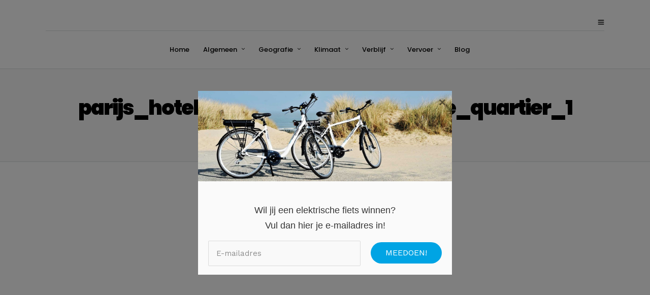

--- FILE ---
content_type: text/html; charset=UTF-8
request_url: https://frankrijk.com/tour/mercure-paris-voltaire-quartier-bastille-parijs/parijs_hotel_mercure_paris_voltaire_quartier_1/
body_size: 10808
content:
<!DOCTYPE html>
<html dir="ltr" lang="nl-NL" prefix="og: https://ogp.me/ns#"  data-menu="centeralign">
<head>

<link rel="profile" href="https://gmpg.org/xfn/11" />
<link rel="pingback" href="https://frankrijk.com/xmlrpc.php" />

			<link rel="shortcut icon" href="https://mijnfrankrijkgids.nl.transurl.nl/wp-content/uploads/2018/07/eiffel-tower.png" />
 

<title>parijs_hotel_mercure_paris_voltaire_quartier_1 | Frankrijk.com</title>

		<!-- All in One SEO 4.9.3 - aioseo.com -->
	<meta name="robots" content="max-image-preview:large" />
	<meta name="author" content="admin"/>
	<link rel="canonical" href="https://frankrijk.com/tour/mercure-paris-voltaire-quartier-bastille-parijs/parijs_hotel_mercure_paris_voltaire_quartier_1/" />
	<meta name="generator" content="All in One SEO (AIOSEO) 4.9.3" />
		<meta property="og:locale" content="nl_NL" />
		<meta property="og:site_name" content="Frankrijk.com | Alles wat je wil weten over La Douce France!" />
		<meta property="og:type" content="article" />
		<meta property="og:title" content="parijs_hotel_mercure_paris_voltaire_quartier_1 | Frankrijk.com" />
		<meta property="og:url" content="https://frankrijk.com/tour/mercure-paris-voltaire-quartier-bastille-parijs/parijs_hotel_mercure_paris_voltaire_quartier_1/" />
		<meta property="article:published_time" content="2018-07-19T07:31:32+00:00" />
		<meta property="article:modified_time" content="2018-07-19T07:31:32+00:00" />
		<meta name="twitter:card" content="summary" />
		<meta name="twitter:title" content="parijs_hotel_mercure_paris_voltaire_quartier_1 | Frankrijk.com" />
		<script type="application/ld+json" class="aioseo-schema">
			{"@context":"https:\/\/schema.org","@graph":[{"@type":"BreadcrumbList","@id":"https:\/\/frankrijk.com\/tour\/mercure-paris-voltaire-quartier-bastille-parijs\/parijs_hotel_mercure_paris_voltaire_quartier_1\/#breadcrumblist","itemListElement":[{"@type":"ListItem","@id":"https:\/\/frankrijk.com#listItem","position":1,"name":"Home","item":"https:\/\/frankrijk.com","nextItem":{"@type":"ListItem","@id":"https:\/\/frankrijk.com\/tour\/mercure-paris-voltaire-quartier-bastille-parijs\/parijs_hotel_mercure_paris_voltaire_quartier_1\/#listItem","name":"parijs_hotel_mercure_paris_voltaire_quartier_1"}},{"@type":"ListItem","@id":"https:\/\/frankrijk.com\/tour\/mercure-paris-voltaire-quartier-bastille-parijs\/parijs_hotel_mercure_paris_voltaire_quartier_1\/#listItem","position":2,"name":"parijs_hotel_mercure_paris_voltaire_quartier_1","previousItem":{"@type":"ListItem","@id":"https:\/\/frankrijk.com#listItem","name":"Home"}}]},{"@type":"ItemPage","@id":"https:\/\/frankrijk.com\/tour\/mercure-paris-voltaire-quartier-bastille-parijs\/parijs_hotel_mercure_paris_voltaire_quartier_1\/#itempage","url":"https:\/\/frankrijk.com\/tour\/mercure-paris-voltaire-quartier-bastille-parijs\/parijs_hotel_mercure_paris_voltaire_quartier_1\/","name":"parijs_hotel_mercure_paris_voltaire_quartier_1 | Frankrijk.com","inLanguage":"nl-NL","isPartOf":{"@id":"https:\/\/frankrijk.com\/#website"},"breadcrumb":{"@id":"https:\/\/frankrijk.com\/tour\/mercure-paris-voltaire-quartier-bastille-parijs\/parijs_hotel_mercure_paris_voltaire_quartier_1\/#breadcrumblist"},"author":{"@id":"https:\/\/frankrijk.com\/author\/admin\/#author"},"creator":{"@id":"https:\/\/frankrijk.com\/author\/admin\/#author"},"datePublished":"2018-07-19T09:31:32+02:00","dateModified":"2018-07-19T09:31:32+02:00"},{"@type":"Organization","@id":"https:\/\/frankrijk.com\/#organization","name":"Frankrijk.com","description":"Alles wat je wil weten over La Douce France!","url":"https:\/\/frankrijk.com\/"},{"@type":"Person","@id":"https:\/\/frankrijk.com\/author\/admin\/#author","url":"https:\/\/frankrijk.com\/author\/admin\/","name":"admin","image":{"@type":"ImageObject","@id":"https:\/\/frankrijk.com\/tour\/mercure-paris-voltaire-quartier-bastille-parijs\/parijs_hotel_mercure_paris_voltaire_quartier_1\/#authorImage","url":"https:\/\/secure.gravatar.com\/avatar\/70ed734ea7f13ae0fdb638c8f83f9e3c?s=96&d=mm&r=g","width":96,"height":96,"caption":"admin"}},{"@type":"WebSite","@id":"https:\/\/frankrijk.com\/#website","url":"https:\/\/frankrijk.com\/","name":"Frankrijk.com","description":"Alles wat je wil weten over La Douce France!","inLanguage":"nl-NL","publisher":{"@id":"https:\/\/frankrijk.com\/#organization"}}]}
		</script>
		<!-- All in One SEO -->

<link rel='dns-prefetch' href='//fonts.googleapis.com' />
<link rel="alternate" type="application/rss+xml" title="Frankrijk.com &raquo; feed" href="https://frankrijk.com/feed/" />
<link rel="alternate" type="application/rss+xml" title="Frankrijk.com &raquo; reactiesfeed" href="https://frankrijk.com/comments/feed/" />
<meta charset="UTF-8" /><meta name="viewport" content="width=device-width, initial-scale=1, maximum-scale=1" /><meta name="format-detection" content="telephone=no"><link rel="alternate" type="application/rss+xml" title="Frankrijk.com &raquo; parijs_hotel_mercure_paris_voltaire_quartier_1 reactiesfeed" href="https://frankrijk.com/tour/mercure-paris-voltaire-quartier-bastille-parijs/parijs_hotel_mercure_paris_voltaire_quartier_1/feed/" />
		<!-- This site uses the Google Analytics by MonsterInsights plugin v9.2.4 - Using Analytics tracking - https://www.monsterinsights.com/ -->
		<!-- Opmerking: MonsterInsights is momenteel niet geconfigureerd op deze site. De site eigenaar moet authenticeren met Google Analytics in de MonsterInsights instellingen scherm. -->
					<!-- No tracking code set -->
				<!-- / Google Analytics by MonsterInsights -->
		<script type="text/javascript">
/* <![CDATA[ */
window._wpemojiSettings = {"baseUrl":"https:\/\/s.w.org\/images\/core\/emoji\/15.0.3\/72x72\/","ext":".png","svgUrl":"https:\/\/s.w.org\/images\/core\/emoji\/15.0.3\/svg\/","svgExt":".svg","source":{"concatemoji":"https:\/\/frankrijk.com\/wp-includes\/js\/wp-emoji-release.min.js"}};
/*! This file is auto-generated */
!function(i,n){var o,s,e;function c(e){try{var t={supportTests:e,timestamp:(new Date).valueOf()};sessionStorage.setItem(o,JSON.stringify(t))}catch(e){}}function p(e,t,n){e.clearRect(0,0,e.canvas.width,e.canvas.height),e.fillText(t,0,0);var t=new Uint32Array(e.getImageData(0,0,e.canvas.width,e.canvas.height).data),r=(e.clearRect(0,0,e.canvas.width,e.canvas.height),e.fillText(n,0,0),new Uint32Array(e.getImageData(0,0,e.canvas.width,e.canvas.height).data));return t.every(function(e,t){return e===r[t]})}function u(e,t,n){switch(t){case"flag":return n(e,"\ud83c\udff3\ufe0f\u200d\u26a7\ufe0f","\ud83c\udff3\ufe0f\u200b\u26a7\ufe0f")?!1:!n(e,"\ud83c\uddfa\ud83c\uddf3","\ud83c\uddfa\u200b\ud83c\uddf3")&&!n(e,"\ud83c\udff4\udb40\udc67\udb40\udc62\udb40\udc65\udb40\udc6e\udb40\udc67\udb40\udc7f","\ud83c\udff4\u200b\udb40\udc67\u200b\udb40\udc62\u200b\udb40\udc65\u200b\udb40\udc6e\u200b\udb40\udc67\u200b\udb40\udc7f");case"emoji":return!n(e,"\ud83d\udc26\u200d\u2b1b","\ud83d\udc26\u200b\u2b1b")}return!1}function f(e,t,n){var r="undefined"!=typeof WorkerGlobalScope&&self instanceof WorkerGlobalScope?new OffscreenCanvas(300,150):i.createElement("canvas"),a=r.getContext("2d",{willReadFrequently:!0}),o=(a.textBaseline="top",a.font="600 32px Arial",{});return e.forEach(function(e){o[e]=t(a,e,n)}),o}function t(e){var t=i.createElement("script");t.src=e,t.defer=!0,i.head.appendChild(t)}"undefined"!=typeof Promise&&(o="wpEmojiSettingsSupports",s=["flag","emoji"],n.supports={everything:!0,everythingExceptFlag:!0},e=new Promise(function(e){i.addEventListener("DOMContentLoaded",e,{once:!0})}),new Promise(function(t){var n=function(){try{var e=JSON.parse(sessionStorage.getItem(o));if("object"==typeof e&&"number"==typeof e.timestamp&&(new Date).valueOf()<e.timestamp+604800&&"object"==typeof e.supportTests)return e.supportTests}catch(e){}return null}();if(!n){if("undefined"!=typeof Worker&&"undefined"!=typeof OffscreenCanvas&&"undefined"!=typeof URL&&URL.createObjectURL&&"undefined"!=typeof Blob)try{var e="postMessage("+f.toString()+"("+[JSON.stringify(s),u.toString(),p.toString()].join(",")+"));",r=new Blob([e],{type:"text/javascript"}),a=new Worker(URL.createObjectURL(r),{name:"wpTestEmojiSupports"});return void(a.onmessage=function(e){c(n=e.data),a.terminate(),t(n)})}catch(e){}c(n=f(s,u,p))}t(n)}).then(function(e){for(var t in e)n.supports[t]=e[t],n.supports.everything=n.supports.everything&&n.supports[t],"flag"!==t&&(n.supports.everythingExceptFlag=n.supports.everythingExceptFlag&&n.supports[t]);n.supports.everythingExceptFlag=n.supports.everythingExceptFlag&&!n.supports.flag,n.DOMReady=!1,n.readyCallback=function(){n.DOMReady=!0}}).then(function(){return e}).then(function(){var e;n.supports.everything||(n.readyCallback(),(e=n.source||{}).concatemoji?t(e.concatemoji):e.wpemoji&&e.twemoji&&(t(e.twemoji),t(e.wpemoji)))}))}((window,document),window._wpemojiSettings);
/* ]]> */
</script>
<style id='wp-emoji-styles-inline-css' type='text/css'>

	img.wp-smiley, img.emoji {
		display: inline !important;
		border: none !important;
		box-shadow: none !important;
		height: 1em !important;
		width: 1em !important;
		margin: 0 0.07em !important;
		vertical-align: -0.1em !important;
		background: none !important;
		padding: 0 !important;
	}
</style>
<link rel='stylesheet' id='aioseo/css/src/vue/standalone/blocks/table-of-contents/global.scss-css' href='https://frankrijk.com/wp-content/plugins/all-in-one-seo-pack/dist/Lite/assets/css/table-of-contents/global.e90f6d47.css' type='text/css' media='all' />
<link rel='stylesheet' id='contact-form-7-css' href='https://frankrijk.com/wp-content/plugins/contact-form-7/includes/css/styles.css' type='text/css' media='all' />
<link rel='stylesheet' id='fontawesome-stars-css' href='https://frankrijk.com/wp-content/plugins/grandtour-custom-post/css/fontawesome-stars-o.css' type='text/css' media='all' />
<link rel='stylesheet' id='dashicons-css' href='https://frankrijk.com/wp-includes/css/dashicons.min.css' type='text/css' media='all' />
<link rel='stylesheet' id='post-views-counter-frontend-css' href='https://frankrijk.com/wp-content/plugins/post-views-counter/css/frontend.min.css' type='text/css' media='all' />
<link rel='stylesheet' id='rs-plugin-settings-css' href='https://frankrijk.com/wp-content/plugins/revslider/public/assets/css/rs6.css' type='text/css' media='all' />
<style id='rs-plugin-settings-inline-css' type='text/css'>
#rs-demo-id {}
</style>
<link rel='stylesheet' id='grandtour-reset-css-css' href='https://frankrijk.com/wp-content/themes/grandtour/css/reset.css' type='text/css' media='all' />
<link rel='stylesheet' id='grandtour-wordpress-css-css' href='https://frankrijk.com/wp-content/themes/grandtour/css/wordpress.css' type='text/css' media='all' />
<link rel='stylesheet' id='grandtour-animation-css-css' href='https://frankrijk.com/wp-content/themes/grandtour/css/animation.css' type='text/css' media='all' />
<link rel='stylesheet' id='ilightbox-css' href='https://frankrijk.com/wp-content/themes/grandtour/css/ilightbox/ilightbox.css' type='text/css' media='all' />
<link rel='stylesheet' id='jqueryui-css' href='https://frankrijk.com/wp-content/themes/grandtour/functions/jquery-ui/css/custom-theme/jquery-ui-1.8.24.custom.css' type='text/css' media='all' />
<link rel='stylesheet' id='grandtour-jqueryui-css' href='https://frankrijk.com/wp-content/themes/grandtour/css/jqueryui/custom.css' type='text/css' media='all' />
<link rel='stylesheet' id='mediaelement-css' href='https://frankrijk.com/wp-includes/js/mediaelement/mediaelementplayer-legacy.min.css' type='text/css' media='all' />
<link rel='stylesheet' id='flexslider-css' href='https://frankrijk.com/wp-content/themes/grandtour/js/flexslider/flexslider.css' type='text/css' media='all' />
<link rel='stylesheet' id='tooltipster-css' href='https://frankrijk.com/wp-content/themes/grandtour/css/tooltipster.css' type='text/css' media='all' />
<link rel='stylesheet' id='odometer-theme-css' href='https://frankrijk.com/wp-content/themes/grandtour/css/odometer-theme-minimal.css' type='text/css' media='all' />
<link rel='stylesheet' id='grandtour-screen-css' href='https://frankrijk.com/wp-content/themes/grandtour/css/screen.css' type='text/css' media='all' />
<link rel='stylesheet' id='fontawesome-css' href='https://frankrijk.com/wp-content/themes/grandtour/css/font-awesome.min.css' type='text/css' media='all' />
<link rel='stylesheet' id='themify-icons-css' href='https://frankrijk.com/wp-content/themes/grandtour/css/themify-icons.css' type='text/css' media='all' />
<link rel='stylesheet' id='grandtour-script-custom-css-css' href='https://frankrijk.com/wp-admin/admin-ajax.php?action=grandtour_custom_css' type='text/css' media='all' />
<link rel='stylesheet' id='kirki-styles-global-css' href='https://frankrijk.com/wp-content/themes/grandtour/modules/kirki/assets/css/kirki-styles.css' type='text/css' media='all' />
<link rel='stylesheet' id='grandtour-script-responsive-css-css' href='https://frankrijk.com/wp-content/themes/grandtour/css/grid.css' type='text/css' media='all' />
<link rel='stylesheet' id='kirki_google_fonts-css' href='https://fonts.googleapis.com/css?family=Work+Sans%3A100%2C200%2C300%2Cregular%2C500%2C600%2C700%2C800%2C900%7CPoppins%3A300%2Cregular%2C500%2C600%2C700%2C900&#038;subset' type='text/css' media='all' />
<script type="text/javascript" src="https://frankrijk.com/wp-content/plugins/grandtour-custom-post/js/jquery.barrating.js" id="barrating-js"></script>
<script type="text/javascript" src="https://frankrijk.com/wp-includes/js/jquery/jquery.min.js" id="jquery-core-js"></script>
<script type="text/javascript" src="https://frankrijk.com/wp-includes/js/jquery/jquery-migrate.min.js" id="jquery-migrate-js"></script>
<script type="text/javascript" src="https://frankrijk.com/wp-content/plugins/revslider/public/assets/js/rbtools.min.js" id="tp-tools-js"></script>
<script type="text/javascript" src="https://frankrijk.com/wp-content/plugins/revslider/public/assets/js/rs6.min.js" id="revmin-js"></script>
<link rel="https://api.w.org/" href="https://frankrijk.com/wp-json/" /><link rel="alternate" type="application/json" href="https://frankrijk.com/wp-json/wp/v2/media/12742" /><link rel="EditURI" type="application/rsd+xml" title="RSD" href="https://frankrijk.com/xmlrpc.php?rsd" />
<link rel='shortlink' href='https://frankrijk.com/?p=12742' />
<link rel="alternate" type="application/json+oembed" href="https://frankrijk.com/wp-json/oembed/1.0/embed?url=https%3A%2F%2Ffrankrijk.com%2Ftour%2Fmercure-paris-voltaire-quartier-bastille-parijs%2Fparijs_hotel_mercure_paris_voltaire_quartier_1%2F" />
<link rel="alternate" type="text/xml+oembed" href="https://frankrijk.com/wp-json/oembed/1.0/embed?url=https%3A%2F%2Ffrankrijk.com%2Ftour%2Fmercure-paris-voltaire-quartier-bastille-parijs%2Fparijs_hotel_mercure_paris_voltaire_quartier_1%2F&#038;format=xml" />
<meta name="generator" content="Powered by Slider Revolution 6.2.1 - responsive, Mobile-Friendly Slider Plugin for WordPress with comfortable drag and drop interface." />
<meta name="google-site-verification" content="A0uhO3Vc31YB3Jq9_a65RnyTwAhZzem7POey5Wg1HiU" />

<!-- Global site tag (gtag.js) - Google Analytics -->
<script async src="https://www.googletagmanager.com/gtag/js?id=UA-22715288-24"></script>
<script>
  window.dataLayer = window.dataLayer || [];
  function gtag(){dataLayer.push(arguments);}
  gtag('js', new Date());

  gtag('config', 'UA-22715288-24');
</script>


<script data-ad-client="ca-pub-9607008006084851" async src="https://pagead2.googlesyndication.com/pagead/js/adsbygoogle.js"></script>

<!-- GetYourGuide Analytics -->
<script async defer src="https://widget.getyourguide.com/dist/pa.umd.production.min.js" data-gyg-partner-id="W4O92CI"></script>


<script src="https://hq.volomedia.com/vm-wyjbvy.js" async="async"></script><script type="text/javascript">function setREVStartSize(e){			
			try {								
				var pw = document.getElementById(e.c).parentNode.offsetWidth,
					newh;
				pw = pw===0 || isNaN(pw) ? window.innerWidth : pw;
				e.tabw = e.tabw===undefined ? 0 : parseInt(e.tabw);
				e.thumbw = e.thumbw===undefined ? 0 : parseInt(e.thumbw);
				e.tabh = e.tabh===undefined ? 0 : parseInt(e.tabh);
				e.thumbh = e.thumbh===undefined ? 0 : parseInt(e.thumbh);
				e.tabhide = e.tabhide===undefined ? 0 : parseInt(e.tabhide);
				e.thumbhide = e.thumbhide===undefined ? 0 : parseInt(e.thumbhide);
				e.mh = e.mh===undefined || e.mh=="" || e.mh==="auto" ? 0 : parseInt(e.mh,0);		
				if(e.layout==="fullscreen" || e.l==="fullscreen") 						
					newh = Math.max(e.mh,window.innerHeight);				
				else{					
					e.gw = Array.isArray(e.gw) ? e.gw : [e.gw];
					for (var i in e.rl) if (e.gw[i]===undefined || e.gw[i]===0) e.gw[i] = e.gw[i-1];					
					e.gh = e.el===undefined || e.el==="" || (Array.isArray(e.el) && e.el.length==0)? e.gh : e.el;
					e.gh = Array.isArray(e.gh) ? e.gh : [e.gh];
					for (var i in e.rl) if (e.gh[i]===undefined || e.gh[i]===0) e.gh[i] = e.gh[i-1];
										
					var nl = new Array(e.rl.length),
						ix = 0,						
						sl;					
					e.tabw = e.tabhide>=pw ? 0 : e.tabw;
					e.thumbw = e.thumbhide>=pw ? 0 : e.thumbw;
					e.tabh = e.tabhide>=pw ? 0 : e.tabh;
					e.thumbh = e.thumbhide>=pw ? 0 : e.thumbh;					
					for (var i in e.rl) nl[i] = e.rl[i]<window.innerWidth ? 0 : e.rl[i];
					sl = nl[0];									
					for (var i in nl) if (sl>nl[i] && nl[i]>0) { sl = nl[i]; ix=i;}															
					var m = pw>(e.gw[ix]+e.tabw+e.thumbw) ? 1 : (pw-(e.tabw+e.thumbw)) / (e.gw[ix]);					

					newh =  (e.type==="carousel" && e.justify==="true" ? e.gh[ix] : (e.gh[ix] * m)) + (e.tabh + e.thumbh);
				}			
				
				if(window.rs_init_css===undefined) window.rs_init_css = document.head.appendChild(document.createElement("style"));					
				document.getElementById(e.c).height = newh;
				window.rs_init_css.innerHTML += "#"+e.c+"_wrapper { height: "+newh+"px }";				
			} catch(e){
				console.log("Failure at Presize of Slider:" + e)
			}					   
		  };</script>
<style id="sccss">/* Enter Your Custom CSS Here */

.top_bar.hasbg #nav_wrapper {
    border-color: rgba(256, 256, 256, .3);
    margin-top: -40px;
}

.classic.gallery .element .portfolio_type img {
    border-radius: 0;
    -webkit-border-top-left-radius: 5px;
    -webkit-border-top-right-radius: 5px;
    -moz-border-radius-topleft: 5px;
    -moz-border-radius-topright: 5px;
    border-top-left-radius: 5px;
    border-top-right-radius: 5px;
    height: 250px;
}

#tour_search_form .one_fourth input[type=submit], .tour_search_form .one_fourth input[type=submit] {
    width: 100%;
    background-color: #c89455;
}

#page_content_wrapper .inner .sidebar_content img, .page_content_wrapper .inner .sidebar_content img {
    max-width: 100%;
    height: 275px;
}

.main-items {
	color: #fff;
	width: 100%;
	height: 100%;
	display: flex;
	flex-direction: column;
	align-items: center;
	justify-content: center;
	background: rgba(0,0,0,0.6);
	font-size: 30px;
}

.main-items h1 {
	color: #fff;
	font-size: 50px;
}

.post_img {
		text-align: left !important;
}</style></head>

<body class="attachment attachment-template-default single single-attachment postid-12742 attachmentid-12742 attachment-jpeg">


		<input type="hidden" id="pp_menu_layout" name="pp_menu_layout" value="centeralign"/>
	<input type="hidden" id="pp_enable_right_click" name="pp_enable_right_click" value="0"/>
	<input type="hidden" id="pp_enable_dragging" name="pp_enable_dragging" value="0"/>
	<input type="hidden" id="pp_image_path" name="pp_image_path" value="https://frankrijk.com/wp-content/themes/grandtour/images/"/>
	<input type="hidden" id="pp_homepage_url" name="pp_homepage_url" value="https://frankrijk.com/"/>
	<input type="hidden" id="pp_fixed_menu" name="pp_fixed_menu" value="1"/>
	<input type="hidden" id="tg_smart_fixed_menu" name="tg_smart_fixed_menu" value="1"/>
	<input type="hidden" id="tg_sidebar_sticky" name="tg_sidebar_sticky" value="1"/>
	<input type="hidden" id="pp_topbar" name="pp_topbar" value="0"/>
	<input type="hidden" id="post_client_column" name="post_client_column" value="4"/>
	<input type="hidden" id="pp_back" name="pp_back" value="Back"/>
	<input type="hidden" id="pp_page_title_img_blur" name="pp_page_title_img_blur" value=""/>
	<input type="hidden" id="tg_portfolio_filterable_link" name="tg_portfolio_filterable_link" value=""/>
	<input type="hidden" id="tg_flow_enable_reflection" name="tg_flow_enable_reflection" value=""/>
	<input type="hidden" id="tg_lightbox_skin" name="tg_lightbox_skin" value="metro-black"/>
	<input type="hidden" id="tg_lightbox_thumbnails" name="tg_lightbox_thumbnails" value="horizontal"/>
	<input type="hidden" id="tg_lightbox_thumbnails_display" name="tg_lightbox_thumbnails_display" value="1"/>
	<input type="hidden" id="tg_lightbox_opacity" name="tg_lightbox_opacity" value="0.8"/>
	
		
		<input type="hidden" id="tg_live_builder" name="tg_live_builder" value="0"/>
	
		<input type="hidden" id="pp_footer_style" name="pp_footer_style" value=""/>
	
	<!-- Begin mobile menu -->
<a id="close_mobile_menu" href="javascript:;"></a>

<div class="mobile_menu_wrapper">
	<a id="mobile_menu_close" href="javascript:;" class="button"><span class="ti-close"></span></a>

	<div class="mobile_menu_content">
    	
		
		
    <div class="menu-standaard-menu-container"><ul id="mobile_main_menu" class="mobile_main_nav"><li id="menu-item-3448" class="menu-item menu-item-type-custom menu-item-object-custom menu-item-home menu-item-3448"><a href="https://frankrijk.com">Home</a></li>
<li id="menu-item-13181" class="menu-item menu-item-type-custom menu-item-object-custom menu-item-has-children menu-item-13181"><a href="#">Algemeen</a>
<ul class="sub-menu">
	<li id="menu-item-13155" class="menu-item menu-item-type-post_type menu-item-object-page menu-item-13155"><a href="https://frankrijk.com/frankrijk-2/">Frankrijk</a></li>
	<li id="menu-item-13164" class="menu-item menu-item-type-post_type menu-item-object-page menu-item-13164"><a href="https://frankrijk.com/parijs/">Parijs</a></li>
	<li id="menu-item-13166" class="menu-item menu-item-type-post_type menu-item-object-page menu-item-13166"><a href="https://frankrijk.com/ronde-van-frankrijk/">Ronde van Frankrijk</a></li>
	<li id="menu-item-13168" class="menu-item menu-item-type-post_type menu-item-object-page menu-item-13168"><a href="https://frankrijk.com/telefoneren/">Telefoneren Frankrijk</a></li>
	<li id="menu-item-13156" class="menu-item menu-item-type-post_type menu-item-object-page menu-item-13156"><a href="https://frankrijk.com/fransen/">Fransen</a></li>
</ul>
</li>
<li id="menu-item-13182" class="menu-item menu-item-type-custom menu-item-object-custom menu-item-has-children menu-item-13182"><a href="#">Geografie</a>
<ul class="sub-menu">
	<li id="menu-item-13153" class="menu-item menu-item-type-post_type menu-item-object-page menu-item-13153"><a href="https://frankrijk.com/departementen/">Departementen Frankrijk</a></li>
	<li id="menu-item-13160" class="menu-item menu-item-type-post_type menu-item-object-page menu-item-13160"><a href="https://frankrijk.com/kaart/">Kaart Frankrijk</a></li>
	<li id="menu-item-13163" class="menu-item menu-item-type-post_type menu-item-object-page menu-item-13163"><a href="https://frankrijk.com/noord-frankrijk/">Noord Frankrijk</a></li>
	<li id="menu-item-13177" class="menu-item menu-item-type-post_type menu-item-object-page menu-item-13177"><a href="https://frankrijk.com/zuid-frankrijk/">Zuid Frankrijk</a></li>
	<li id="menu-item-13167" class="menu-item menu-item-type-post_type menu-item-object-page menu-item-13167"><a href="https://frankrijk.com/skigebieden/">Skigebieden Frankrijk</a></li>
</ul>
</li>
<li id="menu-item-13178" class="menu-item menu-item-type-custom menu-item-object-custom menu-item-has-children menu-item-13178"><a href="#">Klimaat</a>
<ul class="sub-menu">
	<li id="menu-item-13175" class="menu-item menu-item-type-post_type menu-item-object-page menu-item-13175"><a href="https://frankrijk.com/weerbericht/">Weerbericht Frankrijk</a></li>
	<li id="menu-item-13174" class="menu-item menu-item-type-post_type menu-item-object-page menu-item-13174"><a href="https://frankrijk.com/weer/">Weer Frankrijk</a></li>
</ul>
</li>
<li id="menu-item-13179" class="menu-item menu-item-type-custom menu-item-object-custom menu-item-has-children menu-item-13179"><a href="#">Verblijf</a>
<ul class="sub-menu">
	<li id="menu-item-13150" class="menu-item menu-item-type-post_type menu-item-object-page menu-item-13150"><a href="https://frankrijk.com/bed-and-breakfast/">Bed and Breakfast Frankrijk</a></li>
	<li id="menu-item-13151" class="menu-item menu-item-type-post_type menu-item-object-page menu-item-13151"><a href="https://frankrijk.com/campings/">Campings Frankrijk</a></li>
	<li id="menu-item-13152" class="menu-item menu-item-type-post_type menu-item-object-page menu-item-13152"><a href="https://frankrijk.com/chambres-dhotes/">Chambres d&#8217;hôtes Frankrijk</a></li>
	<li id="menu-item-13157" class="menu-item menu-item-type-post_type menu-item-object-page menu-item-13157"><a href="https://frankrijk.com/gites-frankrijk/">Gites Frankrijk</a></li>
	<li id="menu-item-13158" class="menu-item menu-item-type-post_type menu-item-object-page menu-item-13158"><a href="https://frankrijk.com/glamping/">Glamping Frankrijk</a></li>
	<li id="menu-item-13159" class="menu-item menu-item-type-post_type menu-item-object-page menu-item-13159"><a href="https://frankrijk.com/hotels/">Hotels Frankrijk</a></li>
	<li id="menu-item-13161" class="menu-item menu-item-type-post_type menu-item-object-page menu-item-13161"><a href="https://frankrijk.com/logeren-bij-belgen-in-frankrijk/">Logeren bij Belgen in Frankrijk</a></li>
	<li id="menu-item-13170" class="menu-item menu-item-type-post_type menu-item-object-page menu-item-13170"><a href="https://frankrijk.com/vakantiehuizen/">Vakantiehuizen Frankrijk</a></li>
	<li id="menu-item-13171" class="menu-item menu-item-type-post_type menu-item-object-page menu-item-13171"><a href="https://frankrijk.com/vakantieparken/">Vakantieparken Frankrijk</a></li>
	<li id="menu-item-13172" class="menu-item menu-item-type-post_type menu-item-object-page menu-item-13172"><a href="https://frankrijk.com/vakantievilla/">Vakantievilla Frankrijk</a></li>
	<li id="menu-item-13162" class="menu-item menu-item-type-post_type menu-item-object-page menu-item-13162"><a href="https://frankrijk.com/logeren-bij-vlamingen-in-frankrijk/">Logeren bij Vlamingen in Frankrijk</a></li>
</ul>
</li>
<li id="menu-item-13180" class="menu-item menu-item-type-custom menu-item-object-custom menu-item-has-children menu-item-13180"><a href="#">Vervoer</a>
<ul class="sub-menu">
	<li id="menu-item-13149" class="menu-item menu-item-type-post_type menu-item-object-page menu-item-13149"><a href="https://frankrijk.com/autovakantie/">Autovakantie Frankrijk</a></li>
	<li id="menu-item-13154" class="menu-item menu-item-type-post_type menu-item-object-page menu-item-13154"><a href="https://frankrijk.com/fietsvakantie/">Fietsvakantie Frankrijk</a></li>
	<li id="menu-item-13165" class="menu-item menu-item-type-post_type menu-item-object-page menu-item-13165"><a href="https://frankrijk.com/peage/">Péage Frankrijk</a></li>
	<li id="menu-item-13169" class="menu-item menu-item-type-post_type menu-item-object-page menu-item-13169"><a href="https://frankrijk.com/tolwegen/">Tolwegen Frankrijk</a></li>
	<li id="menu-item-13173" class="menu-item menu-item-type-post_type menu-item-object-page menu-item-13173"><a href="https://frankrijk.com/verkeersinfo/">Verkeersinfo Frankrijk</a></li>
	<li id="menu-item-13176" class="menu-item menu-item-type-post_type menu-item-object-page menu-item-13176"><a href="https://frankrijk.com/wegenkaart/">Wegenkaart Frankrijk</a></li>
</ul>
</li>
<li id="menu-item-13533" class="menu-item menu-item-type-post_type menu-item-object-page current_page_parent menu-item-13533"><a href="https://frankrijk.com/blog/">Blog</a></li>
</ul></div>    
    <!-- Begin side menu sidebar -->
    <div class="page_content_wrapper">
    	<div class="sidebar_wrapper">
            <div class="sidebar">
            
            	<div class="content">
            
            		<ul class="sidebar_widget">
            		            		</ul>
            	
            	</div>
        
            </div>
    	</div>
    </div>
    <!-- End side menu sidebar -->
    
    <div class="social_wrapper">
    <ul>
    	    	    	    	    	    	    	    	    	    	                            </ul>
</div>    </div>
</div>
<!-- End mobile menu -->
	<!-- Begin template wrapper -->
			<div id="wrapper" class=" ">
	
	
<div class="header_style_wrapper">
<!-- End top bar -->

<div class="top_bar ">
    	
    	<!-- Begin logo -->
    	<div id="logo_wrapper">
    	<div class="social_wrapper">
    <ul>
    	    	    	    	    	    	    	    	    	    	                            </ul>
</div>    	
    	<!-- Begin right corner buttons -->
    	<div id="logo_right_button">
	    	<!-- Begin side menu -->
			<a href="javascript:;" id="mobile_nav_icon"><span class="ti-menu"></span></a>
			<!-- End side menu -->
			
						
    	</div>
    	<!-- End right corner buttons -->
    	
    	    	
    	    	<!-- End logo -->
    	</div>
        
		        <div id="menu_wrapper">
	        <div id="nav_wrapper">
	        	<div class="nav_wrapper_inner">
	        		<div id="menu_border_wrapper">
	        			<div class="menu-standaard-menu-container"><ul id="main_menu" class="nav"><li class="menu-item menu-item-type-custom menu-item-object-custom menu-item-home menu-item-3448"><a href="https://frankrijk.com">Home</a></li>
<li class="menu-item menu-item-type-custom menu-item-object-custom menu-item-has-children arrow menu-item-13181"><a href="#">Algemeen</a>
<ul class="sub-menu">
	<li class="menu-item menu-item-type-post_type menu-item-object-page menu-item-13155"><a href="https://frankrijk.com/frankrijk-2/">Frankrijk</a></li>
	<li class="menu-item menu-item-type-post_type menu-item-object-page menu-item-13164"><a href="https://frankrijk.com/parijs/">Parijs</a></li>
	<li class="menu-item menu-item-type-post_type menu-item-object-page menu-item-13166"><a href="https://frankrijk.com/ronde-van-frankrijk/">Ronde van Frankrijk</a></li>
	<li class="menu-item menu-item-type-post_type menu-item-object-page menu-item-13168"><a href="https://frankrijk.com/telefoneren/">Telefoneren Frankrijk</a></li>
	<li class="menu-item menu-item-type-post_type menu-item-object-page menu-item-13156"><a href="https://frankrijk.com/fransen/">Fransen</a></li>
</ul>
</li>
<li class="menu-item menu-item-type-custom menu-item-object-custom menu-item-has-children arrow menu-item-13182"><a href="#">Geografie</a>
<ul class="sub-menu">
	<li class="menu-item menu-item-type-post_type menu-item-object-page menu-item-13153"><a href="https://frankrijk.com/departementen/">Departementen Frankrijk</a></li>
	<li class="menu-item menu-item-type-post_type menu-item-object-page menu-item-13160"><a href="https://frankrijk.com/kaart/">Kaart Frankrijk</a></li>
	<li class="menu-item menu-item-type-post_type menu-item-object-page menu-item-13163"><a href="https://frankrijk.com/noord-frankrijk/">Noord Frankrijk</a></li>
	<li class="menu-item menu-item-type-post_type menu-item-object-page menu-item-13177"><a href="https://frankrijk.com/zuid-frankrijk/">Zuid Frankrijk</a></li>
	<li class="menu-item menu-item-type-post_type menu-item-object-page menu-item-13167"><a href="https://frankrijk.com/skigebieden/">Skigebieden Frankrijk</a></li>
</ul>
</li>
<li class="menu-item menu-item-type-custom menu-item-object-custom menu-item-has-children arrow menu-item-13178"><a href="#">Klimaat</a>
<ul class="sub-menu">
	<li class="menu-item menu-item-type-post_type menu-item-object-page menu-item-13175"><a href="https://frankrijk.com/weerbericht/">Weerbericht Frankrijk</a></li>
	<li class="menu-item menu-item-type-post_type menu-item-object-page menu-item-13174"><a href="https://frankrijk.com/weer/">Weer Frankrijk</a></li>
</ul>
</li>
<li class="menu-item menu-item-type-custom menu-item-object-custom menu-item-has-children arrow menu-item-13179"><a href="#">Verblijf</a>
<ul class="sub-menu">
	<li class="menu-item menu-item-type-post_type menu-item-object-page menu-item-13150"><a href="https://frankrijk.com/bed-and-breakfast/">Bed and Breakfast Frankrijk</a></li>
	<li class="menu-item menu-item-type-post_type menu-item-object-page menu-item-13151"><a href="https://frankrijk.com/campings/">Campings Frankrijk</a></li>
	<li class="menu-item menu-item-type-post_type menu-item-object-page menu-item-13152"><a href="https://frankrijk.com/chambres-dhotes/">Chambres d&#8217;hôtes Frankrijk</a></li>
	<li class="menu-item menu-item-type-post_type menu-item-object-page menu-item-13157"><a href="https://frankrijk.com/gites-frankrijk/">Gites Frankrijk</a></li>
	<li class="menu-item menu-item-type-post_type menu-item-object-page menu-item-13158"><a href="https://frankrijk.com/glamping/">Glamping Frankrijk</a></li>
	<li class="menu-item menu-item-type-post_type menu-item-object-page menu-item-13159"><a href="https://frankrijk.com/hotels/">Hotels Frankrijk</a></li>
	<li class="menu-item menu-item-type-post_type menu-item-object-page menu-item-13161"><a href="https://frankrijk.com/logeren-bij-belgen-in-frankrijk/">Logeren bij Belgen in Frankrijk</a></li>
	<li class="menu-item menu-item-type-post_type menu-item-object-page menu-item-13170"><a href="https://frankrijk.com/vakantiehuizen/">Vakantiehuizen Frankrijk</a></li>
	<li class="menu-item menu-item-type-post_type menu-item-object-page menu-item-13171"><a href="https://frankrijk.com/vakantieparken/">Vakantieparken Frankrijk</a></li>
	<li class="menu-item menu-item-type-post_type menu-item-object-page menu-item-13172"><a href="https://frankrijk.com/vakantievilla/">Vakantievilla Frankrijk</a></li>
	<li class="menu-item menu-item-type-post_type menu-item-object-page menu-item-13162"><a href="https://frankrijk.com/logeren-bij-vlamingen-in-frankrijk/">Logeren bij Vlamingen in Frankrijk</a></li>
</ul>
</li>
<li class="menu-item menu-item-type-custom menu-item-object-custom menu-item-has-children arrow menu-item-13180"><a href="#">Vervoer</a>
<ul class="sub-menu">
	<li class="menu-item menu-item-type-post_type menu-item-object-page menu-item-13149"><a href="https://frankrijk.com/autovakantie/">Autovakantie Frankrijk</a></li>
	<li class="menu-item menu-item-type-post_type menu-item-object-page menu-item-13154"><a href="https://frankrijk.com/fietsvakantie/">Fietsvakantie Frankrijk</a></li>
	<li class="menu-item menu-item-type-post_type menu-item-object-page menu-item-13165"><a href="https://frankrijk.com/peage/">Péage Frankrijk</a></li>
	<li class="menu-item menu-item-type-post_type menu-item-object-page menu-item-13169"><a href="https://frankrijk.com/tolwegen/">Tolwegen Frankrijk</a></li>
	<li class="menu-item menu-item-type-post_type menu-item-object-page menu-item-13173"><a href="https://frankrijk.com/verkeersinfo/">Verkeersinfo Frankrijk</a></li>
	<li class="menu-item menu-item-type-post_type menu-item-object-page menu-item-13176"><a href="https://frankrijk.com/wegenkaart/">Wegenkaart Frankrijk</a></li>
</ul>
</li>
<li class="menu-item menu-item-type-post_type menu-item-object-page current_page_parent menu-item-13533"><a href="https://frankrijk.com/blog/">Blog</a></li>
</ul></div>	        		</div>
	        	</div>
	        </div>
	        <!-- End main nav -->
        </div>
            </div>
</div>

<div id="page_caption" class="  ">

	<div class="page_title_wrapper">
		<div class="page_title_inner">
			<div class="page_title_content">
				<h1>parijs_hotel_mercure_paris_voltaire_quartier_1</h1>
				<div class="post_detail single_post">
					<span class="post_info_date">
						<a href="https://frankrijk.com/tour/mercure-paris-voltaire-quartier-bastille-parijs/parijs_hotel_mercure_paris_voltaire_quartier_1/" title="parijs_hotel_mercure_paris_voltaire_quartier_1">19 juli 2018</a>
					</span>
					<span class="post_info_comment">
						•
						<a href="https://frankrijk.com/tour/mercure-paris-voltaire-quartier-bastille-parijs/parijs_hotel_mercure_paris_voltaire_quartier_1/#respond">
							0&nbsp;Reactie						</a>
					</span>
				</div>
			</div>
		</div>
	</div>

</div>

<!-- Begin content -->
<div id="page_content_wrapper" class="">    
    <div class="inner">

    	<!-- Begin main content -->
    	<div class="inner_wrapper">

    		<div class="sidebar_content">
					
						
<!-- Begin each blog post -->
<div id="post-12742" class="post-12742 attachment type-attachment status-inherit hentry">

	<div class="post_wrapper">
	    
	    <div class="post_content_wrapper">
	    
	    				    
			<p class="attachment"><a href='https://frankrijk.com/wp-content/uploads/2018/07/parijs_hotel_mercure_paris_voltaire_quartier_1.jpg'><img fetchpriority="high" decoding="async" width="300" height="169" src="https://frankrijk.com/wp-content/uploads/2018/07/parijs_hotel_mercure_paris_voltaire_quartier_1-300x169.jpg" class="attachment-medium size-medium" alt="" /></a></p>
			
			
<div id="post_share_text" class="post_share_text"><span class="ti-share"></span></div>
<br class="clear"/>
			
	    </div>
	    
	</div>

</div>
<!-- End each blog post -->

<div class="fullwidth_comment_wrapper sidebar">
	 




 

	<div id="respond" class="comment-respond">
		<h3 id="reply-title" class="comment-reply-title">Laat een reactie achter <small><a rel="nofollow" id="cancel-comment-reply-link" href="/tour/mercure-paris-voltaire-quartier-bastille-parijs/parijs_hotel_mercure_paris_voltaire_quartier_1/#respond" style="display:none;">Reactie annuleren</a></small></h3><form action="https://frankrijk.com/wp-comments-post.php" method="post" id="commentform" class="comment-form"><p class="comment-notes"><span id="email-notes">Het e-mailadres wordt niet gepubliceerd.</span> <span class="required-field-message">Vereiste velden zijn gemarkeerd met <span class="required">*</span></span></p><p class="comment-form-comment"><label for="comment">Reactie <span class="required">*</span></label> <textarea id="comment" name="comment" cols="45" rows="8" maxlength="65525" required="required"></textarea></p><p class="comment-form-author"><label for="author">Naam <span class="required">*</span></label> <input id="author" name="author" type="text" value="" size="30" maxlength="245" autocomplete="name" required="required" /></p>
<p class="comment-form-email"><label for="email">E-mail <span class="required">*</span></label> <input id="email" name="email" type="text" value="" size="30" maxlength="100" aria-describedby="email-notes" autocomplete="email" required="required" /></p>
<p class="comment-form-url"><label for="url">Site</label> <input id="url" name="url" type="text" value="" size="30" maxlength="200" autocomplete="url" /></p>
<p class="form-submit"><input name="submit" type="submit" id="submit" class="submit" value="Reactie plaatsen" /> <input type='hidden' name='comment_post_ID' value='12742' id='comment_post_ID' />
<input type='hidden' name='comment_parent' id='comment_parent' value='0' />
</p></form>	</div><!-- #respond -->
				
</div>

						
    	</div>

    		<div class="sidebar_wrapper">
    		
    			<div class="sidebar_top"></div>
    		
    			<div class="sidebar">
    			
    				<div class="content">

    							    	    		<ul class="sidebar_widget">
		    	    		<li id="archives-2" class="widget widget_archive"><h2 class="widgettitle">Archieven</h2>

			<ul>
					<li><a href='https://frankrijk.com/2025/12/'>december 2025</a></li>
	<li><a href='https://frankrijk.com/2025/11/'>november 2025</a></li>
	<li><a href='https://frankrijk.com/2025/10/'>oktober 2025</a></li>
	<li><a href='https://frankrijk.com/2025/08/'>augustus 2025</a></li>
	<li><a href='https://frankrijk.com/2025/07/'>juli 2025</a></li>
	<li><a href='https://frankrijk.com/2025/06/'>juni 2025</a></li>
	<li><a href='https://frankrijk.com/2025/05/'>mei 2025</a></li>
	<li><a href='https://frankrijk.com/2025/01/'>januari 2025</a></li>
	<li><a href='https://frankrijk.com/2024/12/'>december 2024</a></li>
	<li><a href='https://frankrijk.com/2024/11/'>november 2024</a></li>
	<li><a href='https://frankrijk.com/2024/10/'>oktober 2024</a></li>
	<li><a href='https://frankrijk.com/2024/09/'>september 2024</a></li>
	<li><a href='https://frankrijk.com/2024/08/'>augustus 2024</a></li>
	<li><a href='https://frankrijk.com/2024/07/'>juli 2024</a></li>
	<li><a href='https://frankrijk.com/2024/06/'>juni 2024</a></li>
	<li><a href='https://frankrijk.com/2024/05/'>mei 2024</a></li>
	<li><a href='https://frankrijk.com/2024/04/'>april 2024</a></li>
	<li><a href='https://frankrijk.com/2024/03/'>maart 2024</a></li>
	<li><a href='https://frankrijk.com/2024/02/'>februari 2024</a></li>
	<li><a href='https://frankrijk.com/2024/01/'>januari 2024</a></li>
	<li><a href='https://frankrijk.com/2023/12/'>december 2023</a></li>
	<li><a href='https://frankrijk.com/2023/11/'>november 2023</a></li>
	<li><a href='https://frankrijk.com/2023/10/'>oktober 2023</a></li>
	<li><a href='https://frankrijk.com/2023/09/'>september 2023</a></li>
	<li><a href='https://frankrijk.com/2023/08/'>augustus 2023</a></li>
	<li><a href='https://frankrijk.com/2023/07/'>juli 2023</a></li>
	<li><a href='https://frankrijk.com/2023/05/'>mei 2023</a></li>
	<li><a href='https://frankrijk.com/2023/03/'>maart 2023</a></li>
	<li><a href='https://frankrijk.com/2023/02/'>februari 2023</a></li>
	<li><a href='https://frankrijk.com/2023/01/'>januari 2023</a></li>
	<li><a href='https://frankrijk.com/2022/12/'>december 2022</a></li>
	<li><a href='https://frankrijk.com/2022/11/'>november 2022</a></li>
	<li><a href='https://frankrijk.com/2022/09/'>september 2022</a></li>
	<li><a href='https://frankrijk.com/2022/08/'>augustus 2022</a></li>
	<li><a href='https://frankrijk.com/2022/07/'>juli 2022</a></li>
	<li><a href='https://frankrijk.com/2022/06/'>juni 2022</a></li>
	<li><a href='https://frankrijk.com/2022/05/'>mei 2022</a></li>
	<li><a href='https://frankrijk.com/2022/04/'>april 2022</a></li>
	<li><a href='https://frankrijk.com/2022/03/'>maart 2022</a></li>
	<li><a href='https://frankrijk.com/2022/02/'>februari 2022</a></li>
	<li><a href='https://frankrijk.com/2022/01/'>januari 2022</a></li>
	<li><a href='https://frankrijk.com/2021/11/'>november 2021</a></li>
	<li><a href='https://frankrijk.com/2021/10/'>oktober 2021</a></li>
	<li><a href='https://frankrijk.com/2021/09/'>september 2021</a></li>
	<li><a href='https://frankrijk.com/2021/08/'>augustus 2021</a></li>
	<li><a href='https://frankrijk.com/2021/07/'>juli 2021</a></li>
	<li><a href='https://frankrijk.com/2021/06/'>juni 2021</a></li>
	<li><a href='https://frankrijk.com/2021/05/'>mei 2021</a></li>
	<li><a href='https://frankrijk.com/2021/04/'>april 2021</a></li>
	<li><a href='https://frankrijk.com/2021/03/'>maart 2021</a></li>
	<li><a href='https://frankrijk.com/2021/02/'>februari 2021</a></li>
	<li><a href='https://frankrijk.com/2021/01/'>januari 2021</a></li>
	<li><a href='https://frankrijk.com/2020/12/'>december 2020</a></li>
	<li><a href='https://frankrijk.com/2020/11/'>november 2020</a></li>
	<li><a href='https://frankrijk.com/2020/10/'>oktober 2020</a></li>
	<li><a href='https://frankrijk.com/2020/09/'>september 2020</a></li>
	<li><a href='https://frankrijk.com/2020/08/'>augustus 2020</a></li>
	<li><a href='https://frankrijk.com/2020/06/'>juni 2020</a></li>
	<li><a href='https://frankrijk.com/2020/03/'>maart 2020</a></li>
	<li><a href='https://frankrijk.com/2020/02/'>februari 2020</a></li>
	<li><a href='https://frankrijk.com/2020/01/'>januari 2020</a></li>
	<li><a href='https://frankrijk.com/2019/12/'>december 2019</a></li>
	<li><a href='https://frankrijk.com/2019/11/'>november 2019</a></li>
	<li><a href='https://frankrijk.com/2019/10/'>oktober 2019</a></li>
	<li><a href='https://frankrijk.com/2019/09/'>september 2019</a></li>
	<li><a href='https://frankrijk.com/2019/08/'>augustus 2019</a></li>
	<li><a href='https://frankrijk.com/2018/07/'>juli 2018</a></li>
			</ul>

			</li>
		    	    		</ul>
		    	    	    				
    				</div>
    		
    			</div>
    			<br class="clear"/>
    	
    			<div class="sidebar_bottom"></div>
    		</div>
    
    </div>
    <!-- End main content -->
   
</div>

<br class="clear"/><br/><br/>
</div>






<div class="footer_bar   noborder">

	<div class="footer_bar_wrapper ">
		<div class="menu-footer-container"><ul id="footer_menu" class="footer_nav"><li id="menu-item-13183" class="menu-item menu-item-type-post_type menu-item-object-page menu-item-13183"><a href="https://frankrijk.com/adverteren/">Adverteren</a></li>
<li id="menu-item-13184" class="menu-item menu-item-type-post_type menu-item-object-page menu-item-13184"><a href="https://frankrijk.com/algemene-voorwaarden/">Algemene Voorwaarden</a></li>
<li id="menu-item-13185" class="menu-item menu-item-type-post_type menu-item-object-page menu-item-13185"><a href="https://frankrijk.com/contact/">Contact</a></li>
<li id="menu-item-13186" class="menu-item menu-item-type-post_type menu-item-object-page menu-item-13186"><a href="https://frankrijk.com/nieuwsbrief/">Nieuwsbrief</a></li>
<li id="menu-item-13187" class="menu-item menu-item-type-post_type menu-item-object-page menu-item-13187"><a href="https://frankrijk.com/privacy/">Privacy</a></li>
</ul></div>	    <div id="copyright">© 2020 | Merken en domeinen zijn eigendom van <a href="https://internet-ventures.com/" target="_blank" data-wpel-link="external" rel="external noopener">Internet Ventures</a>. Website beheerd door <a href="https://volomedia.com" target="_blank" data-wpel-link="external" rel="external noopener">Volo Media</a>.</div><br class="clear"/>	    
	    	    	<a id="toTop" href="javascript:;"><i class="fa fa-angle-up"></i></a>
	    	</div>
</div>
</div>


<div id="side_menu_wrapper" class="overlay_background">
	<a id="close_share" href="javascript:;"><span class="ti-close"></span></a>
		<div id="fullscreen_share_wrapper">
		<div class="fullscreen_share_content">
		<h2>Share</h2>
<div class="page_tagline">parijs_hotel_mercure_paris_voltaire_quartier_1</div>
<div id="social_share_wrapper">
	<ul>
		<li><a class="facebook" title="Share On Facebook" target="_blank" href="https://www.facebook.com/sharer/sharer.php?u=https://frankrijk.com/tour/mercure-paris-voltaire-quartier-bastille-parijs/parijs_hotel_mercure_paris_voltaire_quartier_1/"><span class="ti-facebook"></span></a></li>
		<li><a class="twitter" title="Share On Twitter" target="_blank" href="https://twitter.com/intent/tweet?original_referer=https://frankrijk.com/tour/mercure-paris-voltaire-quartier-bastille-parijs/parijs_hotel_mercure_paris_voltaire_quartier_1/&url=https://frankrijk.com/tour/mercure-paris-voltaire-quartier-bastille-parijs/parijs_hotel_mercure_paris_voltaire_quartier_1/"><span class="ti-twitter"></span></a></li>
		<li><a class="pinterest" title="Share On Pinterest" target="_blank" href="https://www.pinterest.com/pin/create/button/?url=https%3A%2F%2Ffrankrijk.com%2Ftour%2Fmercure-paris-voltaire-quartier-bastille-parijs%2Fparijs_hotel_mercure_paris_voltaire_quartier_1%2F&media=https%3A%2F%2Ffrankrijk.com%2Fwp-content%2Fuploads%2F2018%2F07%2Fparijs_hotel_mercure_paris_voltaire_quartier_1.jpg"><span class="ti-pinterest"></span></a></li>
		<li><a class="google" title="Share On Google+" target="_blank" href="https://plus.google.com/share?url=https://frankrijk.com/tour/mercure-paris-voltaire-quartier-bastille-parijs/parijs_hotel_mercure_paris_voltaire_quartier_1/"><span class="ti-google"></span></a></li>
		<li><a class="mail" title="Share by Email" href="/cdn-cgi/l/email-protection#[base64]"><span class="ti-email"></span></a></li>
	</ul>
</div>		</div>
	</div>
	</div>



	
	
	<script data-cfasync="false" src="/cdn-cgi/scripts/5c5dd728/cloudflare-static/email-decode.min.js"></script><script>
		console.log('1');
		jQuery(document).ready (function() {
			var mainItems = jQuery('<div id="main-items" class="main-items"><h1><?= get_bloginfo('name') ?></h1><p><?= get_bloginfo('description') ?></p></div>');
			
			mainItems.appendTo(jQuery('.one.withbg'));
		});
	</script><script type="text/javascript" src="https://frankrijk.com/wp-includes/js/comment-reply.min.js" id="comment-reply-js" async="async" data-wp-strategy="async"></script>
<script type="text/javascript" src="https://frankrijk.com/wp-content/plugins/contact-form-7/includes/swv/js/index.js" id="swv-js"></script>
<script type="text/javascript" id="contact-form-7-js-extra">
/* <![CDATA[ */
var wpcf7 = {"api":{"root":"https:\/\/frankrijk.com\/wp-json\/","namespace":"contact-form-7\/v1"}};
/* ]]> */
</script>
<script type="text/javascript" src="https://frankrijk.com/wp-content/plugins/contact-form-7/includes/js/index.js" id="contact-form-7-js"></script>
<script type="text/javascript" src="https://frankrijk.com/wp-includes/js/jquery/ui/core.min.js" id="jquery-ui-core-js"></script>
<script type="text/javascript" src="https://frankrijk.com/wp-includes/js/jquery/ui/datepicker.min.js" id="jquery-ui-datepicker-js"></script>
<script type="text/javascript" id="jquery-ui-datepicker-js-after">
/* <![CDATA[ */
jQuery(function(jQuery){jQuery.datepicker.setDefaults({"closeText":"Sluiten","currentText":"Vandaag","monthNames":["januari","februari","maart","april","mei","juni","juli","augustus","september","oktober","november","december"],"monthNamesShort":["jan","feb","mrt","apr","mei","jun","jul","aug","sep","okt","nov","dec"],"nextText":"Volgende","prevText":"Vorige","dayNames":["zondag","maandag","dinsdag","woensdag","donderdag","vrijdag","zaterdag"],"dayNamesShort":["zo","ma","di","wo","do","vr","za"],"dayNamesMin":["Z","M","D","W","D","V","Z"],"dateFormat":"d MM yy","firstDay":1,"isRTL":false});});
/* ]]> */
</script>
<script type="text/javascript" src="https://frankrijk.com/wp-content/themes/grandtour/js/jquery.requestAnimationFrame.js" id="requestAnimationFrame-js"></script>
<script type="text/javascript" src="https://frankrijk.com/wp-content/themes/grandtour/js/ilightbox.packed.js" id="ilightbox-js"></script>
<script type="text/javascript" src="https://frankrijk.com/wp-content/themes/grandtour/js/jquery.easing.js" id="easing-js"></script>
<script type="text/javascript" src="https://frankrijk.com/wp-content/themes/grandtour/js/waypoints.min.js" id="waypoints-js"></script>
<script type="text/javascript" src="https://frankrijk.com/wp-content/themes/grandtour/js/jquery.isotope.js" id="isotope-js"></script>
<script type="text/javascript" src="https://frankrijk.com/wp-content/themes/grandtour/js/jquery.masory.js" id="masory-js"></script>
<script type="text/javascript" src="https://frankrijk.com/wp-content/themes/grandtour/js/jquery.tooltipster.min.js" id="tooltipster-js"></script>
<script type="text/javascript" src="https://frankrijk.com/wp-content/themes/grandtour/js/jarallax.js" id="jarallax-js"></script>
<script type="text/javascript" src="https://frankrijk.com/wp-content/themes/grandtour/js/jquery.sticky-kit.min.js" id="sticky-kit-js"></script>
<script type="text/javascript" src="https://frankrijk.com/wp-content/themes/grandtour/js/jquery.stellar.min.js" id="stellar-js"></script>
<script type="text/javascript" src="https://frankrijk.com/wp-content/themes/grandtour/js/jquery.cookie.js" id="cookie-js"></script>
<script type="text/javascript" src="https://frankrijk.com/wp-content/themes/grandtour/js/custom_plugins.js" id="grandtour-custom-plugins-js"></script>
<script type="text/javascript" src="https://frankrijk.com/wp-content/themes/grandtour/js/custom.js" id="grandtour-custom-script-js"></script>
<script type="text/javascript" src="https://frankrijk.com/wp-content/plugins/breeze/assets/js/js-front-end/breeze-lazy-load.min.js" id="breeze-lazy-js"></script>
<script type="text/javascript" id="breeze-lazy-js-after">
/* <![CDATA[ */
document.querySelectorAll('img[data-breeze]').forEach(img=>{if(img.getBoundingClientRect().top<=window.innerHeight){img.src=img.getAttribute('data-breeze');img.removeAttribute('data-breeze')}});
/* ]]> */
</script>
<script defer src="https://static.cloudflareinsights.com/beacon.min.js/vcd15cbe7772f49c399c6a5babf22c1241717689176015" integrity="sha512-ZpsOmlRQV6y907TI0dKBHq9Md29nnaEIPlkf84rnaERnq6zvWvPUqr2ft8M1aS28oN72PdrCzSjY4U6VaAw1EQ==" data-cf-beacon='{"version":"2024.11.0","token":"54795f141ef9494a895a3e58940c29cb","r":1,"server_timing":{"name":{"cfCacheStatus":true,"cfEdge":true,"cfExtPri":true,"cfL4":true,"cfOrigin":true,"cfSpeedBrain":true},"location_startswith":null}}' crossorigin="anonymous"></script>
</body>
</html>


--- FILE ---
content_type: text/html; charset=utf-8
request_url: https://www.google.com/recaptcha/api2/aframe
body_size: 266
content:
<!DOCTYPE HTML><html><head><meta http-equiv="content-type" content="text/html; charset=UTF-8"></head><body><script nonce="r8myLrz4u4o4boKPLuXf8A">/** Anti-fraud and anti-abuse applications only. See google.com/recaptcha */ try{var clients={'sodar':'https://pagead2.googlesyndication.com/pagead/sodar?'};window.addEventListener("message",function(a){try{if(a.source===window.parent){var b=JSON.parse(a.data);var c=clients[b['id']];if(c){var d=document.createElement('img');d.src=c+b['params']+'&rc='+(localStorage.getItem("rc::a")?sessionStorage.getItem("rc::b"):"");window.document.body.appendChild(d);sessionStorage.setItem("rc::e",parseInt(sessionStorage.getItem("rc::e")||0)+1);localStorage.setItem("rc::h",'1769562065654');}}}catch(b){}});window.parent.postMessage("_grecaptcha_ready", "*");}catch(b){}</script></body></html>